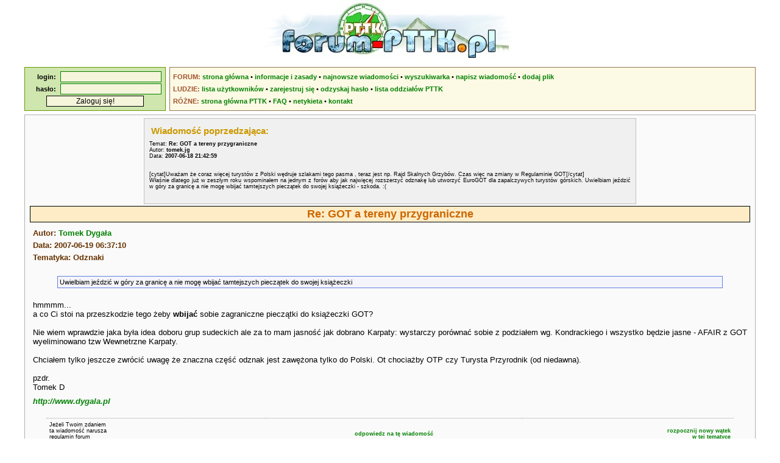

--- FILE ---
content_type: text/html; charset=UTF-8
request_url: https://forum-pttk.pl/index.php?co=wiadomosc&id=30754
body_size: 2916
content:
<!DOCTYPE html>
<html lang="pl">
<head>
<meta charset="utf-8" />
<title>GOT a tereny przygraniczne - Forum członków i sympatyków PTTK</title>
<meta name="description" content="Forum członków i sympatyków Polskiego Towarzystwa Turystyczno-Krajoznawczego. Dyskusje o PTTK, turystyce i krajoznawstwie." />
<meta name="keywords" content="PTTK, krajoznawstwo, turystyka, turystyka aktywna, turystyka kwalifikowana, schronisko, baza namiotowa, odznaki turystyczne, GOT, OTP, szlak turystyczny, ZG PTTK">
<meta name="author" content="Łukasz Aranowski" />
<meta name="viewport" content="width=device-width, initial-scale=1">
<meta http-equiv="X-UA-Compatible" content="IE=edge">
<link rel="stylesheet" href="/style_20210319.css" type="text/css" />
<link rel="shortcut icon" href="/grafika/pttk.ico" />
<script async src="https://www.googletagmanager.com/gtag/js?id=UA-1963825-24"></script>
<!-- Google tag (gtag.js) -->
<script async src="https://www.googletagmanager.com/gtag/js?id=G-R1ZSP0NTNM"></script>
<script defer src="//ajax.googleapis.com/ajax/libs/jquery/1.12.4/jquery.min.js"></script>
<script defer src="/skrypty.js"></script>
<script>
  window.dataLayer = window.dataLayer || [];
  function gtag(){dataLayer.push(arguments);}
  gtag('js', new Date());
  gtag('config', 'UA-1963825-24');
</script>
</head>

<body>
<header>
<div id="naglowek"><a href="/"><img src="/grafika/forumpttk.jpg" alt="Forum członków i sympatyków PTTK" title="Forum członków i sympatyków PTTK" id="obrazek_naglowka" /></a></div>
<div id="gora">
<div id="logowanie">
<form method="post" action="/index.php?co=zaloguj"><strong>login:</strong>&nbsp;&nbsp;<input type="text" name="user" maxlength="24" /><br /><strong>hasło:</strong>&nbsp;&nbsp;<input type="password" name="passwd" maxlength="24" /><br /><input type="submit" value="Zaloguj się!" /></form></div>
<div id="spis">
<nav>
<strong>FORUM:</strong>&nbsp;<a href="/">strona&nbsp;główna</a> •&nbsp;<a href="/index.php?co=info">informacje&nbsp;i&nbsp;zasady</a> •&nbsp;<a href="/index.php?co=ostatnie">najnowsze&nbsp;wiadomości</a> •&nbsp;<a href="/index.php?co=wyszukiwarka">wyszukiwarka</a> •&nbsp;<a href="/index.php?co=nowa">napisz&nbsp;wiadomość</a> •&nbsp;<a href="/ludzie/index.php?co=dodajplik1">dodaj&nbsp;plik</a><br />
<strong>LUDZIE:</strong>&nbsp;<a href="/ludzie/">lista&nbsp;użytkowników</a> •&nbsp;<a href="/ludzie/index.php?co=nowy1">zarejestruj&nbsp;się</a> •&nbsp;<a href="/index.php?co=haslo1">odzyskaj&nbsp;hasło</a> •&nbsp;<a href="/ludzie/index.php?co=oddzialy">lista&nbsp;oddziałów&nbsp;PTTK</a><br />
<strong>RÓŻNE:</strong>&nbsp;<a href="https://www.pttk.pl/" target="_blank">strona&nbsp;główna&nbsp;PTTK</a> •&nbsp;<a href="/index.php?co=faq">FAQ</a> •&nbsp;<a href="/netykieta/">netykieta</a> •&nbsp;<a href="/index.php?co=mail">kontakt</a>
</nav>
</div>
</div>
</header>
<main>
<div id="tresc">
<aside>
<div class="komunikat_maly">
<header>
<h2>Wiadomość poprzedzająca:</h2>
<p class="maly">Temat: <strong>Re: GOT a tereny przygraniczne</strong><br />Autor: <strong>tomek.jg</strong><br />Data: <strong>2007-06-18 21:42:59</strong></p>
</header>
<p class="maly">[cytat]Uważam że coraz więcej turystów z Polski wędruje szlakami tego pasma , teraz jest np. Rajd Skalnych Grzybów. Czas więc na zmiany w Regulaminie GOT[/cytat]<br />Właśnie dlatego już w zeszłym roku wspominałem na jednym z forów aby jak najwięcej rozszerzyć odznakę lub utworzyć EuroGOT dla zapalczywych turystów górskich. Uwielbiam jeździć w góry za granicę a nie mogę wbijać tamtejszych pieczątek do swojej książeczki - szkoda. :(</p>
</div>
</aside>
<article>
<header>
<h1>Re: GOT a tereny przygraniczne</h1>
<h3 class="naglowek_wiadomosci">Autor: <a href="/ludzie/czlowiek.php?id=45">Tomek Dygała</a><br />Data: 2007-06-19 06:37:10<br />Tematyka: Odznaki</h3>
</header>
<div class="tresc_wiadomosci"><div class="cytat">Uwielbiam jeździć w góry za granicę a nie mogę wbijać tamtejszych pieczątek do swojej książeczki</div>hmmmm...<br />a co Ci stoi na przeszkodzie tego żeby <strong>wbijać</strong> sobie zagraniczne pieczątki do książeczki GOT? <br /><br />Nie wiem wprawdzie jaka była idea doboru grup sudeckich ale za to mam jasność jak dobrano Karpaty: wystarczy porównać sobie z podziałem wg. Kondrackiego i wszystko będzie jasne - AFAIR z GOT wyeliminowano tzw Wewnetrzne Karpaty.<br /><br />Chciałem tylko jeszcze zwrócić uwagę że znaczna część odznak jest zawężona tylko do Polski. Ot chociażby OTP czy Turysta Przyrodnik (od niedawna).<br /><br />pzdr.<br />Tomek D</div>
<div class="sygnatura"><a href="http://www.dygala.pl" rel="nofollow" target="_blank">http://www.dygala.pl</a></div>
<nav>
<table class="stopka_wiadomosci"><tr><td class="lewy">Jeżeli Twoim zdaniem<br/>ta wiadomość narusza<br/>regulamin forum<br/><a href="index.php?co=zgloszenie1&amp;id=30754">zgłoś ją do moderatora.</a></td><td class="srodek"><a href="index.php?co=nowa&amp;r=30754">odpowiedz na tę wiadomość</a></td><td class="prawy"><a href="index.php?co=nowa&amp;h=7">rozpocznij nowy wątek<br />w tej tematyce</a></td></tr></table></nav>
<section>
<header>
<p class="tytul">GOT a tereny przygraniczne - cały wątek</p>
<p class="srodek">wszystkich wiadomości w wątku: <strong>22</strong><br />data najnowszej wiadomości: <strong>2007-06-19</strong><br /><small><a href="index.php?co=watek&amp;w=30632">pokaż wszystkie wiadomości</a></small></p>
</header>
<div class="szkielet">
<a href="/index.php?co=wiadomosc&amp;id=30632" class="wiadomosc">GOT a tereny przygraniczne</a> Autor: Ireneusz<br/>
<span style="font-family: monospace;">&#9492;</span><a href="/index.php?co=wiadomosc&amp;id=30690" class="wiadomosc">Re: GOT a tereny przygraniczne</a> Autor: Piotr Janowski<br/>
<span style="font-family: monospace;">&nbsp;&#9492;</span><a href="/index.php?co=wiadomosc&amp;id=30692" class="wiadomosc">Re: GOT a tereny przygraniczne</a> Autor: bialyzibi<br/>
<span style="font-family: monospace;">&nbsp;&nbsp;&#9500;</span><a href="/index.php?co=wiadomosc&amp;id=30694" class="wiadomosc">Re: GOT a tereny przygraniczne</a> Autor: tomek.jg<br/>
<span style="font-family: monospace;">&nbsp;&nbsp;&#9474;&#9492;</span><a href="/index.php?co=wiadomosc&amp;id=30701" class="wiadomosc">Re: GOT a tereny przygraniczne</a> Autor: Piotr Janowski<br/>
<span style="font-family: monospace;">&nbsp;&nbsp;&#9474;&nbsp;&#9492;</span><a href="/index.php?co=wiadomosc&amp;id=30702" class="wiadomosc">Re: GOT a tereny przygraniczne</a> Autor: bialyzibi<br/>
<span style="font-family: monospace;">&nbsp;&nbsp;&#9474;&nbsp;&nbsp;&#9492;</span><a href="/index.php?co=wiadomosc&amp;id=30753" class="wiadomosc">Re: GOT a tereny przygraniczne</a> Autor: tomek.jg<br/>
<span style="font-family: monospace;">&nbsp;&nbsp;&#9474;&nbsp;&nbsp;&nbsp;&#9492;</span><b>Re: GOT a tereny przygraniczne</b> Autor: Tomek Dygała<br/>
<span style="font-family: monospace;">&nbsp;&nbsp;&#9474;&nbsp;&nbsp;&nbsp;&nbsp;&#9492;</span><a href="/index.php?co=wiadomosc&amp;id=30771" class="wiadomosc">Re: GOT a tereny przygraniczne</a> Autor: tomek.jg<br/>
<span style="font-family: monospace;">&nbsp;&nbsp;&#9474;&nbsp;&nbsp;&nbsp;&nbsp;&nbsp;&#9492;</span><a href="/index.php?co=wiadomosc&amp;id=30772" class="wiadomosc">Re: GOT a tereny przygraniczne</a> Autor: Tomek Dygała<br/>
<span style="font-family: monospace;">&nbsp;&nbsp;&#9492;</span><a href="/index.php?co=wiadomosc&amp;id=30697" class="wiadomosc">Re: GOT a tereny przygraniczne</a> Autor: Ireneusz<br/>
<span style="font-family: monospace;">&nbsp;&nbsp;&nbsp;&#9492;</span><a href="/index.php?co=wiadomosc&amp;id=30698" class="wiadomosc">Re: GOT a tereny przygraniczne</a> Autor: bialyzibi<br/>
<span style="font-family: monospace;">&nbsp;&nbsp;&nbsp;&nbsp;&#9492;</span><a href="/index.php?co=wiadomosc&amp;id=30699" class="wiadomosc">Re: GOT a tereny przygraniczne</a> Autor: Amotolek<br/>
<span style="font-family: monospace;">&nbsp;&nbsp;&nbsp;&nbsp;&nbsp;&#9492;</span><a href="/index.php?co=wiadomosc&amp;id=30700" class="wiadomosc">Re: GOT a tereny przygraniczne</a> Autor: bialyzibi<br/>
<span style="font-family: monospace;">&nbsp;&nbsp;&nbsp;&nbsp;&nbsp;&nbsp;&#9492;</span><a href="/index.php?co=wiadomosc&amp;id=30704" class="wiadomosc">Re: GOT a tereny przygraniczne</a> Autor: Amotolek<br/>
<span style="font-family: monospace;">&nbsp;&nbsp;&nbsp;&nbsp;&nbsp;&nbsp;&nbsp;&#9492;</span><a href="/index.php?co=wiadomosc&amp;id=30707" class="wiadomosc">Re: GOT a tereny przygraniczne</a> Autor: bialyzibi<br/>
<span style="font-family: monospace;">&nbsp;&nbsp;&nbsp;&nbsp;&nbsp;&nbsp;&nbsp;&nbsp;&#9492;</span><a href="/index.php?co=wiadomosc&amp;id=30708" class="wiadomosc">Re: GOT a tereny przygraniczne</a> Autor: addabr<br/>
<span style="font-family: monospace;">&nbsp;&nbsp;&nbsp;&nbsp;&nbsp;&nbsp;&nbsp;&nbsp;&nbsp;&#9500;</span><a href="/index.php?co=wiadomosc&amp;id=30709" class="wiadomosc">Re: GOT a tereny przygraniczne</a> Autor: Przodownik 1811<br/>
<span style="font-family: monospace;">&nbsp;&nbsp;&nbsp;&nbsp;&nbsp;&nbsp;&nbsp;&nbsp;&nbsp;&#9474;&#9492;</span><a href="/index.php?co=wiadomosc&amp;id=30720" class="wiadomosc">Re: GOT a tereny przygraniczne</a> Autor: addabr<br/>
<span style="font-family: monospace;">&nbsp;&nbsp;&nbsp;&nbsp;&nbsp;&nbsp;&nbsp;&nbsp;&nbsp;&#9474;&nbsp;&#9492;</span><a href="/index.php?co=wiadomosc&amp;id=30724" class="wiadomosc">Re: GOT a tereny przygraniczne</a> Autor: bialyzibi<br/>
<span style="font-family: monospace;">&nbsp;&nbsp;&nbsp;&nbsp;&nbsp;&nbsp;&nbsp;&nbsp;&nbsp;&#9500;</span><a href="/index.php?co=wiadomosc&amp;id=30710" class="wiadomosc">Re: GOT a tereny przygraniczne</a> Autor: bialyzibi<br/>
<span style="font-family: monospace;">&nbsp;&nbsp;&nbsp;&nbsp;&nbsp;&nbsp;&nbsp;&nbsp;&nbsp;&#9492;</span><a href="/index.php?co=wiadomosc&amp;id=30711" class="wiadomosc">Re: GOT a tereny przygraniczne</a> Autor: bialyzibi<br/>
</div>
</section>
</article>
</div>
</main>
<footer>
<div id="stopka">
<div id="stopka_1">&copy; <a href="http://www.mendel.pl/" target="_blank">Łukasz Aranowski</a> 2002-2026</div>
<div id="stopka_2"><!--Forum działa pod patronatem <a href="http://om.pttk.pl/" target="_blank">Oddziału Międzyuczelnianego PTTK w Warszawie</a>--></div>
</div>
</footer>
</body>
</html>


--- FILE ---
content_type: text/css
request_url: https://forum-pttk.pl/style_20210319.css
body_size: 2813
content:
body {font-family: Verdana, sans-serif; background-color: #FFFFFF; font-size: 13px; color: #000000; margin: 0; padding: 0}
div, p, td, li {text-align: justify}
div, form {margin: 0; padding: 0}
p {margin: 5px}
h1 {font-size: 18px; color: #CC6600; font-weight: bold;   text-align: center;  margin: 3px; padding: 2px; background-color: #FDECC6; border: 1px solid #000000;}
h2 {font-size: 15px; color: #CC9900; font-weight: bold;   text-align: left;    margin: 8px}
h3 {font-size: 13px; color: #663300; font-weight: bold;   text-align: justify; margin: 8px}
h4 {font-size: 13px; color: #000000; font-weight: normal; text-align: justify; margin: 5px; text-decoration: underline}
ul {list-style-type: square}
ul li {margin: 1px 10px}
ol li {margin: 5px 10px}
table {border-collapse: collapse; margin: 10px auto; border: 0; border-spacing: 2px}
img  {border: 0; margin: 0}
small {font-size: 9px}
input[type="submit"] {display:block; background-color: #F5F5DC; border: 1px solid #000000; margin: 1px auto}
hr {width: 1024px; height: 3px; background-color: #E8E8E8; color: #E8E8E8; border: 1px solid #A0A0A0; margin: 32px auto; border-radius: 2px; -moz-border-radius: 2px; -webkit-border-radius: 2px}
input, textarea, select {background-color: #F0FFF8; border: 1px solid #008000; margin: 1px}
figure {margin: 20px auto; padding: 0, border: 0; text-align: center}
figcaption {font-style: italic}

/* DIV-y na stronie głównej */
#naglowek         {position: relative;                      overflow: hidden; width:  420px; height: 100px; margin:   0 auto; padding:   0}
#gora             {position: relative;                      overflow: hidden; width: 1200px; height:  88px; margin:   0 auto; padding:   0}
#stopka           {position: relative;                      overflow: hidden; width: 1198px; height:  21px; margin: 6px auto; padding:   0;                                     background-color: #F4FAFE; border: 1px solid #606060}
#tresc            {position: relative;                                        width: 1188px;                margin:   0 auto; padding: 5px;                                     background-color: #FAFAFA; border: 1px solid #B1B1B1}
#obrazek_naglowka {                                                           width:   auto}
#logowanie        {position: absolute; top: 10px; left:  0; overflow: hidden; width:  220px; height:  60px; margin:        0; padding: 5px; text-align: right; font-size: 11px; background-color: #CFE6AE; border: 1px solid #669900; vertical-align: top; line-height: 20px}
#spis             {position: absolute; top: 10px; right: 0; overflow: hidden; width:  950px; height:  60px; margin:        0; padding: 5px; text-align:  left; font-size: 11px; background-color: #FCF9E4; border: 1px solid #957755; vertical-align: top; line-height: 20px}
#stopka_1         {position: absolute; top:    0; left:  0;                   width:  260px;                margin:        0; padding: 3px; text-align:  left; font-size: 11px}
#stopka_2         {position: absolute; top:    0; right: 0;                   width:  700px;                margin:        0; padding: 3px; text-align: right; font-size: 11px}

/* Elementy logowania */
#logowanie input {background-color: #F5F5DC; width: 160px; font-size: 12px}

/* Elementy spisu */
#spis strong {color: #A0522D}

/* Elementy tresci */
#tresc img {margin: 1px}
#tresc .rozrzut img {margin: 10px}

/* Obrazki */
#lightbox     {position: fixed; top: 0; left: 0; width: 100%; height: 100%; background: url(/grafika/tlo_zdjecia.png) repeat; text-align: center}
#lightbox img {max-width: 1200px; max-height: 768px}
#lightbox p   {font-size: 11px; color: #F0F0F0; margin: 0 auto; background: #080808; display: none}

/* Akapity */
.pole                                 {text-align: right; font-weight: bold}
.pole_cz                              {font-weight: bold; color: #CC3300}
td.pole_cz                            {text-align: right}
.pole_wyp                             {text-align: left;  font-weight: bold}
.stopka_netykiety                     {text-align: center; margin: 20px 0; font-size: 11px}
.bledy                                {color: #FF0000; font-weight: bold}
.cytat                                {font-size: 11px; background-color: #F4F4FA; border: 1px solid #6080E0; margin: 20px 40px; padding: 3px}
.tresc_wiadomosci                     {margin: 8px}
.naglowek_wiadomosci                  {line-height: 160%}
.sygnatura                            {margin: 8px; color: #404040; font-style: italic}
.maly                                 {font-size: 9px; margin-bottom: 20px}
.przycisk                             {background-color: #E7F0D9; font-size: 15px; padding: 10px; border: 1px solid #008000; border-radius: 5px; -moz-border-radius: 5px; -webkit-border-radius: 5px}
.przycisk:hover                       {background-color: #FFFFFF}
p.przyciski                           {text-align: center; margin-top: 20px; margin-bottom: 20px}
ul.przyciski                          {width: 100%; display: flex; margin: 30px 0; padding: 0; list-style: none}
ul.przyciski > li                     {flex-grow: 1; text-align: center}
td ul.przyciski                       {margin: 8px 0}
.przyciski input[type="submit"]       {display:inline; background-color: #F5F5DC; font-size: 15px; font-weight: bold; padding: 8px; border: 1px solid #000000; cursor: pointer}
.przyciski input[type="submit"]:hover {background-color: #FFFFFF}
.lewy                                 {text-align: left}
.srodek                               {text-align: center}
.prawy                                {text-align: right}
.komunikat_maly                       {background-color: #F0F0F0; border: 1px solid #C0C0C0; margin:    0 auto; padding:  3px; width:  800px}
.podglad_wiadomosci                   {background-color: #F4FAF4; border: 1px solid #40A040; margin: 10px auto; padding:  3px; width: 1080px}
.tytul                                {font-size: 15px; color: #DC8C00; font-weight: bold; text-align: center;  margin:   3px; padding: 1px; background-color: #FEFAEC; border: 1px solid #808080;}
.podglad_wiadomosci .podglad_h1       {font-size: 18px; color: #B05000; font-weight: bold; text-align: center;  margin:   3px; padding: 2px; background-color: #F8E6C0; border: 1px solid #000000}
.podglad_wiadomosci .podglad_h2       {font-size: 15px; color: #C08000; font-weight: bold; text-align: left;    margin:   8px}
.podglad_wiadomosci .podglad_h3       {font-size: 13px; color: #663300; font-weight: bold; text-align: justify; margin: 0 8px}

/* Tabele */
.tabela                  {border-spacing: 0}
.tabela td, .tabela th   {background-color: #E7F0D9; border: 1px solid #008000; padding: 5px}
.tabela thead th         {background-color: #99CC99; font-weight: bold; text-align: center}
.ostatnie                {border-spacing: 0; width: 95%}
.ostatnie td             {padding: 4px; border-width: 0 0 1px 0; border-style: dotted; border-color: #A0A0A0}
.ostatnie td.prawy       {width: 420px}
.ostatnie thead th       {background-color: #4080A0; color: #FFFFFF; padding: 4px}
.ostatnie tbody tr:hover {background-color: #E4F0FC}
.watki                   {border-spacing: 0; width: 95%; background-color: #F0F6FA}
.watki td, .watki th     {font-size: 12px; border-width: 1px; border: 1px solid #C0D0C0}
.watki td                {text-align: left; padding: 1px}
.watki .ost td           {padding: 4px}
.watki td.srodek         {text-align: center}
.watki td.prawy          {text-align: right}
.watki thead th          {background-color: #4080A0; color: #FFFFFF; padding: 4px}
.watki tbody tr:hover    {background-color: #E4F0FC}
.stopka_tematyki         {width: 95%; margin: 0 auto 20px auto; border-width: 1px 0; border-style: dotted; border-color: #A0A0A0}
.stopka_tematyki td      {font-size: 9px; padding: 5px}
.stopka_wiadomosci       {width: 95%; margin: 20px auto; border-width: 1px 0; border-style: dotted; border-color: #A0A0A0}
.stopka_wiadomosci td    {font-size: 9px; padding: 5px}
.ludzie                  {width: 95%}
.ludzie td, .ludzie th   {padding: 0; border-width: 0 0 1px 0; border-style: dotted; border-color: #A0A0A0}
.ludzie thead th         {background-color: #99CC99; font-weight: bold; text-align: center}
.ludzie tr:hover         {background-color: #F2F2FF}

/* Inne */
hr.slupek {float: left; height: 10px; background-color: #F08040; border-color: #000000; margin: 0}

/* Obiekty */
#regionalizacja {margin: 0 auto}
#regionalizacja:after {content: ''; display: block; clear: both}
.region {float: left; width: 50%; margin: 0; padding: 0; border: 0}
#mapnik {margin: 0 auto; width: 840px; height: 480px; padding: 0; border: 0}
#mapnik:after {content: ''; display: block; clear: both}
#mapa        {float: left; width: 640px; height: 480px; margin: 0; padding: 0; border: 0}
#mapa_obiekt {float: left; width: 480px; height: 320px; margin: 0; padding: 0; border: 0}
#legenda     {float: left; width: 200px;                margin: 0; padding: 0; border: 0}

/* Wymiarowanie */
.d1  {width:  100px}
.d2  {width:  200px}
.d4  {width:  400px}
.d6  {width:  600px}
.d7  {width:  700px}
.d8  {width:  800px}
.d9  {width:  900px}
.d10 {width: 1000px}
.d11 {width: 1100px}
textarea.d4 {width: 400px; height: 200px}
textarea.d6 {width: 600px; height: 300px}
textarea.d9 {width: 900px; height: 400px}

/* Linki */
a:link                {color: #008000; font-weight: bold; text-decoration: none}
a:visited             {color: #008000; font-weight: bold; text-decoration: none}
a:hover               {color: #FFA500; font-weight: bold; text-decoration: none}
.szkielet a:visited   {color: #808080}
.watki a:link         {color: #006080; font-weight: bold; text-decoration: none}
.watki a:visited      {color: #006080; font-weight: bold; text-decoration: none}
.watki a:hover        {color: #C80060; font-weight: bold; text-decoration: none}
.watki .ost a:visited {color: #808080}
.ostatnie a:link      {color: #006080}
.ostatnie a:visited   {color: #808080}
.ostatnie a:hover     {color: #C80060}
#stopka a:link        {color: #01517C}
#stopka a:visited     {color: #01517C}
#stopka a:hover       {color: #E44000}
#spis a:link          {font-weight: 600}
#spis a:visited       {font-weight: 600}
#spis a:hover         {font-weight: 600}

/* Mobilność */
@media only screen and (max-width : 1200px)
   {
   #naglowek           {width:  95%; height:  auto;                                                                                              text-align: center}
   #obrazek_naglowka   {width: 100%;                                                                                                                                max-width: 420px}
   #gora               {width: auto; height:  auto; overflow: visible}
   #logowanie          {             height:  auto; overflow: visible; margin: 6px auto; position: relative; top: auto; left: auto; right: auto}
   #spis               {width:  95%; height:  auto; overflow: visible; margin: 6px auto; position: relative; top: auto; left: auto; right: auto}
   #tresc              {width:  95%;                                   margin: 6px auto}
   #stopka             {width:  95%; height:  auto; overflow: visible;                                                                                                                padding: 5px}
   #stopka_1           {width: 100%; height:  auto; overflow: visible; margin: 6px auto; position: relative; top: auto; left: auto; right: auto; text-align: center;                  padding:   0}
   #stopka_2           {width: 100%; height:  auto; overflow: visible; margin: 6px auto; position: relative; top: auto; left: auto; right: auto; text-align: center;                  padding:   0}
   .d6                 {width:  90%}
   .d7                 {width:  90%}
   .d8                 {width:  90%}
   .d9                 {width:  90%}
   .d10                {width:  96%}
   .d11                {width:  96%}
   textarea.d6         {width:  90%}
   textarea.d9         {width:  90%}
   .tabela             {width:  90%;                                                                                                                                min-width: 90%}
   .komunikat_maly     {width:  90%}
   .podglad_wiadomosci {width:  96%}
   hr                  {width:  90%}
   }

/*
h1.tytul_wiadomosci {text-align: left; color: #CC9900; border: none; background: none}
.jak_tytul        {font-size: 18px; color: #CC6600; font-weight: bold; text-align: center; margin: 3px; padding: 2px; background-color: #FDECC6; border-width: 1px; border-style: solid; border-color: #000000}
#mail img {float: left; margin-right: 20px} Rysunek koperty na stronie użytkownika.

.komunikat           {color: #F00000; background-color: #FAF4F4; border: 1px solid #C00000; margin: 20px 20px; padding: 3px}
.komunikat a:link    {color: #FF0000}
.komunikat a:visited {color: #FF0000}
.komunikat a:hover   {color: #FF0000; text-decoration: underline}
*/
